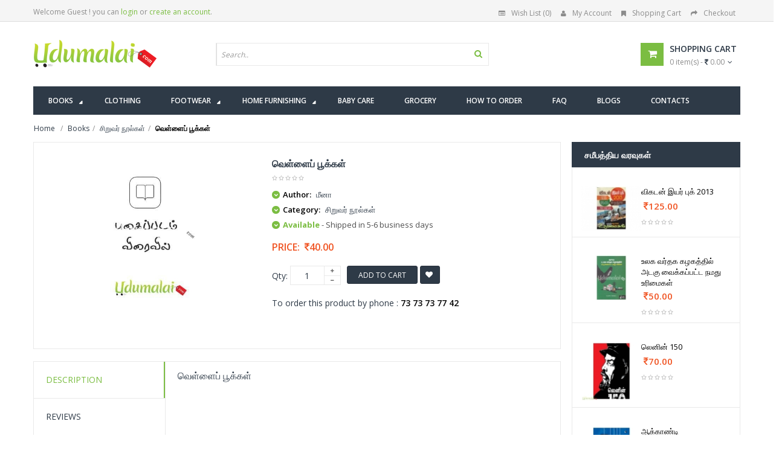

--- FILE ---
content_type: text/html; charset=UTF-8
request_url: https://www.udumalai.com/vellai-pookkal.htm
body_size: 92866
content:
<!DOCTYPE html>
<html dir="ltr" class="ltr" lang="en"><head>
<meta name="viewport" content="width=device-width">
<meta charset="UTF-8" />
<title>வெள்ளைப் பூக்கள் - மீனா, Buy tamil book Vellai Pookkal online, Meena Books, சிறுவர் நூல்கள்</title>
<meta name="description" content="Buy tamil book வெள்ளைப் பூக்கள் online, மீனா, Buy tamil book Vellai Pookkal online and authored by Meena, சிறுவர் நூல்கள், buy your favorite tamil books online" />
<meta name="keywords" content="Buy tamil book வெள்ளைப் பூக்கள் online, Buy மீனா Books, Buy வெள்ளைப் பூக்கள் Online, Buy tamil book Vellai Pookkal online, Meena Books, சிறுவர் நூல்கள்,," />
<meta property="og:site_name" content="udumalai.com" />
<meta property="og:title" content="வெள்ளைப் பூக்கள் - மீனா, Buy tamil book Vellai Pookkal online, Meena Books, சிறுவர் நூல்கள்" />
<meta property="og:image" content="http://www.udumalai.com/p_images/main_thumb/vellai-pookkal-19041.jpg" />
<meta property="og:type" content="website" />
<meta property="og:description" content="Buy tamil book வெள்ளைப் பூக்கள் online, மீனா, Buy tamil book Vellai Pookkal online and authored by Meena, சிறுவர் நூல்கள், buy your favorite tamil books online" />
<meta property="description" content="Buy tamil book வெள்ளைப் பூக்கள் online, மீனா, Buy tamil book Vellai Pookkal online and authored by Meena, சிறுவர் நூல்கள், buy your favorite tamil books online" />
<meta name="robots" content="INDEX,FOLLOW" />
<link rel="icon" type="image/x-icon" href="favicon.ico" />
<link rel="apple-touch-icon" href="apple/apple-touch-icon.png" />
<link rel="apple-touch-icon" href="apple/apple-touch-icon-72x72.png" />
<link rel="apple-touch-icon" href="apple/apple-touch-icon-114x114.png" />
<link href='https://fonts.googleapis.com/css?family=Open+Sans:400,300,600,700,800' rel='stylesheet' type='text/css'>
<link href="catalog/view/theme/lexus_superstore/stylesheet/bootstrap.css" rel="stylesheet" />
<link href="catalog/view/theme/lexus_superstore/stylesheet/stylesheet.min.css" rel="stylesheet" />
<link href="catalog/view/javascript/jquery/ui/themes/ui-lightness/jquery-ui-1.8.16.min.css" rel="stylesheet" />
<link href="catalog/view/theme/lexus_superstore/stylesheet/animation.css" rel="stylesheet" />
<link href="catalog/view/theme/lexus_superstore/stylesheet/font-awesome.min.css" rel="stylesheet" />
<link href="catalog/view/javascript/jquery/colorbox/colorbox.css" rel="stylesheet" />
<link href="catalog/view/theme/lexus_superstore/stylesheet/sliderlayer/css/typo.min.css" rel="stylesheet" />
<link href="catalog/view/theme/lexus_superstore/stylesheet/cis_style.css?v=1.1" rel="stylesheet" />
<script type="text/javascript" src="catalog/view/javascript/jquery/jquery-1.7.1.min.js"></script>
<script type="text/javascript" src="catalog/view/javascript/jquery/ui/jquery-ui-1.8.16.custom.min.js"></script>
<script type="text/javascript" src="catalog/view/javascript/jquery/ui/external/jquery.cookie.min.js"></script>
<script type="text/javascript" src="catalog/view/javascript/jquery/jquery.cycle.js"></script>
<script type="text/javascript" src="catalog/view/javascript/common.min.js"></script>
<script type="text/javascript" src="catalog/view/theme/lexus_superstore/javascript/common.js"></script>
<script type="text/javascript" src="catalog/view/javascript/jquery/bootstrap/bootstrap.min.js"></script>
<script type="text/javascript" src="catalog/view/javascript/jquery/colorbox/jquery.colorbox-min.js"></script>
<script type="text/javascript" src="catalog/view/javascript/validate.min.js"></script><script type="text/javascript" src="catalog/view/javascript/jquery/tabs.js"></script>
<!--[if lt IE 9]>
<script src="catalog/view/javascript/html5.js"></script>
<script src="catalog/view/javascript/respond.min.js"></script>
<link rel="stylesheet" type="text/css" href="catalog/view/theme/lexus_superstore/stylesheet/ie8.css" />
<![endif]-->
</head>
<body id="offcanvas-container" class="offcanvas-container layout-fullwidth fs14 page-product ">
	<section id="page" class="offcanvas-pusher" role="main">
        <header id="header">
            <div id="topbar">
                <div class="container">							
                    						<div class="show-desktop hidden-sm hidden-xs">
                <div class="quick-access pull-left">
                	                        <div class="login links">Welcome Guest !  you can <a href="login.php">login</a> or <a href="register.php">create an account</a>.</div>
                                     </div>
                <div class="quick-top-link pull-right">
                    <ul class="links pull-left">								
                        <li><a href="wishlist.php" class="wishlist-total"><i class="fa fa-list-alt"></i>Wish List (0)</a></li>
                        <li><a href="myaccount.php"><i class="fa fa-user"></i>My Account</a></li>
                        <li><a href="cart.php"><i class="fa fa-bookmark"></i>Shopping Cart</a></li>
                        <li><a class="last" href="cart.php"><i class="fa fa-share"></i>Checkout</a></li>
                    </ul>	
                </div>
            </div>
            <div class="show-mobile hidden-lg hidden-md">
                <div class="quick-cart pull-left">
                    <div class="quickaccess-toggle">
                        <a href="cart.php"><i class="fa fa-shopping-cart"></i></a>	
                    </div>
                </div>                
                <div class="quick-user pull-left">
                    <div class="quickaccess-toggle">
                        <i class="fa fa-user"></i>
                    </div>
                    <div class="inner-toggle">
                                                    <div class="login links">Welcome Guest !  you can <a href="login.php">login</a> or <a href="register.php">create an account</a>.</div>
                                             </div>
                </div>
                <div class="quick-access pull-left">
                    <div class="quickaccess-toggle">
                        <i class="fa fa-tasks"></i>															
                    </div>	
                    <div class="inner-toggle">
                        <ul class="links">									
                            <li><a href="wishlist.php" class="wishlist-total"><i class="fa fa-list-alt"></i>Wish List (0)</a></li>
                            <li><a href="myaccount.php"><i class="fa fa-user"></i>My Account</a></li>
                            <li><a class="last" href="cart.php"><i class="fa fa-share"></i>Checkout</a></li>
                        </ul>								
                    </div>						
                </div>
            </div>                </div>
            </div>
            <div id="header-main">	
                <div class="row">
                    <div class="container">
                      						<div class="col-lg-3 col-md-3 col-sm-5 col-xs-12 logo inner">
							<div id="logo-theme" class="logo-store" >
								<a href="./">
									<img src="image/udumalai-logo.png" title="வெள்ளைப் பூக்கள் - மீனா, Buy tamil book Vellai Pookkal online, Meena Books, சிறுவர் நூல்கள்" alt="வெள்ளைப் பூக்கள் - மீனா, Buy tamil book Vellai Pookkal online, Meena Books, சிறுவர் நூல்கள்" />
								</a>
							</div>
						</div>

						<div id="search" class="col-lg-7 col-md-7 col-sm-7 col-xs-12">
							<div class="input-group">
								<div class=" box search_box">
                                    <form method="POST" name="searchForm" id="searchForm" action="">                                        
                                        <div id="search1" class="search pull-left">
											<input type="text" name="keyword" id="keyword" autocomplete="off" placeholder="Search.." value="" maxlength="70" class="input-search form-control">
											<span class="button-search fa fa-search"></span>
										</div>
                                    </form>
                                	<div class="clear clr"></div>
                            	</div>																							
                             </div>						
						</div>					

						<div class="col-lg-2 col-md-2 shopping-cart inner hidden-xs hidden-sm">
							<div class="cart-top">
								<div id="cart" class="clearfix btn-group">
                                    <div class="heading media">		
                                        <div class="pull-left">
                                            <i class="icon-cart fa fa-shopping-cart"></i>
                                        </div>
                                        <div class="cart-inner media-body">
                                            <h4>Shopping Cart</h4>
                                            <a href="cart.php"><span id="cart-total">0 item(s) - <i class="fa fa-rupee"></i> 0.00</span><i class="fa fa-angle-down"></i></a>
                                        </div>
                                    </div>	
                                    <div class="content dropdown-menu">
                                        <div class="empty">Your shopping cart is empty!</div>
                                    </div>  
								</div>							
                            </div>
						</div>  	
                    </div>
                </div>
            </div>	
            <div class="custom-menu">
                <div id="pav-mainnav">			
                    <div class="container">
                        <div class="pav-megamenu">
	<div class="navbar navbar-default">
		<div id="mainmenutop" class="megamenu" role="navigation">
			<div class="navbar-header">
				<a class="navbar-toggle hidden-lg hidden-md" href="javascript:;" data-target=".navbar-collapse" data-toggle="collapse">
		        	<span class="fa fa-bars"></span>		        
		     	</a>
				<div class="collapse navbar-collapse navbar-ex1-collapse hidden-sm hidden-xs">
					<ul class="nav navbar-nav megamenu">
                    	<!--<li class="home" ><a href="./"><span class="menu-title"><i class="fa fa-home"></i>&nbsp; Home</span></a></li>-->
                        
                        <li class="full-width parent dropdown"><a href="book-shop.htm" class="dropdown-toggle" data-toggle="dropdown"><span class="menu-title">Books</span><b class="caret"></b></a>
                        
                        	<div class="dropdown-menu ddm-books">
                            	<div class="dropdown-menu-inner">
                            		<div class="row">
                                    	<!-- Col 1 -->
                                        <div class="mega-col col-xs-12 col-sm-12 col-md-3"> 
                                        	<div class="mega-col-inner">
                                            <div class="pavo-widget" id="pavowid-9">	
                                            	<h4 class="menu-title"><span class="menu-title"><em class="fa fa-caret-right"></em><a href="all-authors.php">எழுத்தாளர்கள்</a></span></h4>
													<div class="widget-html">
                                                        <div class="widget-inner">
                                                             <ul>
                                                      			<li><a href="indira-soundarajan-books.htm">இந்திரா செளந்திர்ராஜன்</a></li><li><a href="actor-sivakumar-books.htm">நடிகர் சிவக்குமார்</a></li><li><a href="anna-books.htm">அறிஞர் அண்ணா</a></li><li><a href="thammana-chettiyar-books.htm">தம்மண்ண செட்டியார்</a></li><li><a href="theni-seerudaiyan-books.htm">தேனி சீருடையான்</a></li><li><a href="ramani-chandran-books.htm">&#2992;&#2990;&#2979;&#3007;&#2970;&#2984;&#3021;&#2980;&#3007;&#2992;&#2985;&#3021;</a></li><li><a href="pazhanibharathi-books.htm">பழநிபாரதி</a></li><li><a href="krishnavel-t-s-books.htm">கிருஷ்ணவேல் T.S</a></li><li><a href="aa-ka-perumal-books.htm">அ.கா.பெருமாள்</a></li><li><a href="mervin-books.htm">&#2990;&#3014;&#2992;&#3021;&#2997;&#3007;&#2985;&#3021;</a></li><li><a href="athvika-bommu-books.htm">ஆத்விகா பொம்மு</a></li><li><a href="vandu-mama-books.htm">வாண்டு மாமா</a></li>                                                      		</ul>
                                                        </div>
                                                     </div>
                                              </div>
                                              </div>
                                         </div>
                                         <!-- Col 2 -->
                                         <div class="mega-col col-xs-12 col-sm-12 col-md-3"> 
                                        	<div class="mega-col-inner">
                                            <div class="pavo-widget" id="pavowid-9">	
                                            	<h4 class="menu-title"><span class="menu-title"><em class="fa fa-caret-right"></em>&nbsp;</span></h4>
													<div class="widget-html">
                                                        <div class="widget-inner">
                                                            <ul>
                                                      			<li><a href="r-muthukumar-books.htm">ஆர் . முத்துக்குமார்</a></li><li><a href="anuradha-ramanan-books.htm">அனுராதா ரமணன்</a></li><li><a href="vikkaravandi-ravichandran-books.htm">விக்கிரவாண்டி ரவிச்சந்திரன்</a></li><li><a href="thirugnanasambandam-books.htm">திருஞானசம்பந்தம்</a></li><li><a href="nakkeran-books.htm">நக்கீரன்</a></li><li><a href="ezhilanbu-books.htm">எழிலன்பு</a></li><li><a href="mugil-books.htm">முகில்</a></li><li><a href="manusya-puthiran-books.htm">மனுஷ்ய புத்திரன்</a></li><li><a href="satyajit-re-books.htm">சத்யஜித் ரே</a></li><li><a href="thabu-sankar-books.htm">தபூ சங்கர்</a></li><li><a href="bharathi-baskar-books.htm">பாரதி பாஸ்கர்</a></li><li><a href="tamil-magan-books.htm">தமிழ்மகன்</a></li>                                                      		</ul>	
                                                        </div>
                                                     </div>
                                              </div>
                                              </div>
                                         </div>
                                         <!-- Col 3 -->
                                         <div class="mega-col col-xs-12 col-sm-12 col-md-3"> 
                                        	<div class="mega-col-inner">
                                            <div class="pavo-widget" id="pavowid-9">	
                                            	<h4 class="menu-title"><span class="menu-title"><em class="fa fa-caret-right"></em><a href="all-category.php">வகைகள்</a></span></h4>
													<div class="widget-html">
                                                        <div class="widget-inner">
                                                            <ul>
                                                      			<li><a href="varalattru-puthinangal-books.htm">வரலாற்று புதினங்கள்</a></li><li><a href="udal-nalam-books.htm">உடல் நலம்</a></li><li><a href="russian-translation-books.htm">ரஷ்ய மொழிபெயர்ப்புகள்</a></li><li><a href="history-books.htm">வரலாறு</a></li><li><a href="kelvi-pathil-books.htm">கேள்வி-பதில்</a></li><li><a href="building-art-books.htm">கட்டிடக்கலை</a></li><li><a href="agaraathi-books.htm">அகராதி</a></li><li><a href="agriculture-books.htm">விவசாயம்</a></li><li><a href="enviornment-and-ecology-books.htm">சூழலியல்</a></li><li><a href="palangala-elakkiyangal-books.htm">பழங்கால இலக்கியங்கள்</a></li><li><a href="computer-books.htm">கணிப்பொறி</a></li><li><a href="cinema-books.htm">CD</a></li>                                                      		</ul>	
                                                        </div>
                                                     </div>
                                              </div>
                                              </div>
                                         </div>
                                         <!-- Col 2 -->
                                         <div class="mega-col col-xs-12 col-sm-12 col-md-3"> 
                                        	<div class="mega-col-inner">
                                            <div class="pavo-widget" id="pavowid-9">	
                                            	<h4 class="menu-title"><span class="menu-title"><em class="fa fa-caret-right"></em>&nbsp;</span></h4>
													<div class="widget-html">
                                                        <div class="widget-inner">
                                                            <ul>
                                                      			<li><a href="games-books.htm">விளையாட்டு</a></li><li><a href="varthagam-books.htm">வர்த்தகம்</a></li><li><a href="aavigal-books.htm">ஆவிகள்</a></li><li><a href="kuduba-novel-books.htm">குடும்ப நாவல்கள்</a></li><li><a href="mathematics-books.htm">கணிதம்</a></li><li><a href="children-stories-books.htm">சிறுவர் இலக்கியம்</a></li><li><a href="pathivar-noolkal-books.htm">பதிவர் நூல்கள்</a></li><li><a href="sahitya-academy-books.htm">சாகித்ய அகாதெமி</a></li><li><a href="science-books.htm">அறிவியல்</a></li><li><a href="isai-books.htm">இசை</a></li><li><a href="nadakangal-books.htm">நாடகங்கள்</a></li><li><a href="puthinangal-books.htm">புதினங்கள்</a></li>                                                      		</ul>	
                                                        </div>
                                                     </div>
                                              </div>
                                              </div>
                                         </div>
										
                                    </div>
                                 </div>
                             </div>
                             
                        </li>
                         
                          <li class=""><a href="clothing-shop.htm"><span class="menu-title">Clothing</span></a></li>
                          
                          <li class="pav-parrent parent dropdown"><a href="footwear-shop.htm" class="dropdown-toggle" data-toggle="dropdown"><span class="menu-title">Footwear</span><b class="caret"></b></a>
                              
                               <div class="dropdown-menu ddm-footwear">
                                    <div class="dropdown-menu-inner">
                                        <div class="row">
                                            
                                            														
														<div class="mega-col col-xs-12 col-sm-12 col-md-4"> 
                                                                <div class="mega-col-inner">
                                                                <h4 class="menu-title"><span class="menu-title"><em class="fa fa-caret-right"></em><a href="men-footwear.htm">Men FOOTWEAR</a></span></h4>
                                                                        <ul>
                                                                        <li>
                                                                        <div class="product-block">
																							<div class="image">
																							
																							<a href="lazo-model-no-6012-black.htm" title="LAZO MODEL NO 6012(black)">
																								<img class="img img-responsive" src="p_images/big_thumb/lazo-model-no-6012-black-29614.jpg" alt="LAZO MODEL NO 6012(black)" />
																							</a>
																							</div>
																							<div class="product-meta">	
																								<div class="name"><a href="lazo-model-no-6012-black.htm">LAZO MODEL NO 6012(black)</a></div>
																								<div class="price"><span class="price-new">&nbsp;<i class="fa fa-inr"></i> 299.00</span></div>
																							</div>
																						</div>		
                                                                        </li>
                                                                        <hr />
                                                                        <li><a href="men-footwear.htm">View All Products</a></li>
                                                                        <li>&nbsp;</li>
                                                                        </ul>  
                                                                </div>
                                                             </div>
														
																												
														<div class="mega-col col-xs-12 col-sm-12 col-md-4"> 
                                                                <div class="mega-col-inner">
                                                                <h4 class="menu-title"><span class="menu-title"><em class="fa fa-caret-right"></em><a href="women-footwear.htm">Women FOOTWEAR</a></span></h4>
                                                                        <ul>
                                                                        <li>
                                                                        <div class="product-block">
																							<div class="image">
																							
																							<a href="ace-footwear-a5-black.htm" title="ACE Footwear A5 (Black)">
																								<img class="img img-responsive" src="p_images/big_thumb/ace-footwear-a5-black-75445.jpg" alt="ACE Footwear A5 (Black)" />
																							</a>
																							</div>
																							<div class="product-meta">	
																								<div class="name"><a href="ace-footwear-a5-black.htm">ACE Footwear A5 (Black)</a></div>
																								<div class="price"><span class="price-new">&nbsp;<i class="fa fa-inr"></i> 250.00</span></div>
																							</div>
																						</div>		
                                                                        </li>
                                                                        <hr />
                                                                        <li><a href="women-footwear.htm">View All Products</a></li>
                                                                        <li>&nbsp;</li>
                                                                        </ul>  
                                                                </div>
                                                             </div>
														
																									
                                            <div class="mega-col col-xs-12 col-sm-12 col-md-4"> 
                                             	<div class="box banner-center effect">
                                                    <a class="overlay" href="footwear-shop.htm">&nbsp;</a>
                                                    <a href="footwear-shop.htm" title="VKC Pride Sandals For Men & Women"><img class="img-responsive img-banner" height="285px" src="image/data/banner/menu-vkc-pride-kajal.jpg" alt="VKC Pride Sandals For Men & Women"></a>
                                                    <div class="description"><p><a class="btn-shop-now btn-left" href="footwear-shop.htm"><span>Shop now</span><img alt="icon" src="image/data/banner/arrow.png"></a></p></div>
                                                </div>
                                            </div>
                                            
                                        </div>
                                     </div>
                                 </div>
                          
                          </li>
                          
                          
                          <li class="pav-parrent parent dropdown"><a href="home-furnishing-shop.htm" class="dropdown-toggle" data-toggle="dropdown"><span class="menu-title">Home Furnishing</span><b class="caret"></b></a>
                          
                          	  <div class="dropdown-menu ddm-home-furnishing">
                                    <div class="dropdown-menu-inner">
                                        <div class="row">
                                            
                                            														
														<div class="mega-col col-xs-12 col-sm-12 col-md-6"> 
                                                                <div class="mega-col-inner">
                                                                <h4 class="menu-title"><span class="menu-title"><em class="fa fa-caret-right"></em><a href="bed-sheets-footwear.htm">Bed Sheets FOOTWEAR</a></span></h4>
                                                                        <ul>
                                                                        <li>
                                                                        <div class="product-block">
																							<div class="image">
																							
																							<a href="elegant-single-bed-sheet-set.htm" title="Elegant - Single Bed Sheet Set">
																								<img class="img img-responsive" src="p_images/big_thumb/elegant-single-bed-sheet-set-31296.jpg" alt="Elegant - Single Bed Sheet Set" />
																							</a>
																							</div>
																							<div class="product-meta">	
																								<div class="name"><a href="elegant-single-bed-sheet-set.htm">Elegant - Single Bed Sheet Set</a></div>
																								<div class="price"><span class="price-new">&nbsp;<i class="fa fa-inr"></i> 950.00</span></div>
																							</div>
																						</div>		
                                                                        </li>
                                                                        <hr />
                                                                        <li><a href="home-furnishing-bed-sheets.htm">View All Products</a></li>
                                                                        <li>&nbsp;</li>
                                                                        </ul>  
                                                                </div>
                                                             </div>
														
																												
														<div class="mega-col col-xs-12 col-sm-12 col-md-6"> 
                                                                <div class="mega-col-inner">
                                                                <h4 class="menu-title"><span class="menu-title"><em class="fa fa-caret-right"></em><a href="bath-towels-footwear.htm">Bath Towels FOOTWEAR</a></span></h4>
                                                                        <ul>
                                                                        <li>
                                                                        <div class="product-block">
																							<div class="image">
																							
																							<a href="bath-terry-towel-purple.htm" title="Bath Terry Towel Purple">
																								<img class="img img-responsive" src="p_images/big_thumb/bath-terry-towel-purple-35043.jpg" alt="Bath Terry Towel Purple" />
																							</a>
																							</div>
																							<div class="product-meta">	
																								<div class="name"><a href="bath-terry-towel-purple.htm">Bath Terry Towel Purple</a></div>
																								<div class="price"><span class="price-new">&nbsp;<i class="fa fa-inr"></i> 399.00</span></div>
																							</div>
																						</div>		
                                                                        </li>
                                                                        <hr />
                                                                        <li><a href="home-furnishing-bath-towels.htm">View All Products</a></li>
                                                                        <li>&nbsp;</li>
                                                                        </ul>  
                                                                </div>
                                                             </div>
														
																									
                                        </div>
                                     </div>
                                 </div>
                          
                          </li>
                          
                           <li class=""><a href="baby-care-shop.htm"><span class="menu-title">Baby Care</span></a></li>
                           <li class=""><a href="grocery-shop.htm"><span class="menu-title">Grocery</span></a></li>                           
                           <!--<li class="parent dropdown"><a class="dropdown-toggle" data-toggle="dropdown" href="clothing-shop.htm"><span class="menu-title">Clothing</span><b class="caret"></b></a></li>-->                            
                           <li class=""><a href="how-to-order.htm"><span class="menu-title">How to Order</span></a></li>
                           <li class=""><a href="faq.htm"><span class="menu-title">FAQ</span></a></li>
                           <li class=""><a href="http://udumalaionline.blogspot.in/" target="_blank"><span class="menu-title">Blogs</span></a></li>
                           <li class=""><a href="contact-us.htm"><span class="menu-title">Contacts</span></a></li>
                            
                       </ul>                       				
                  </div>
			</div>
		</div>
	</div>
</div> 						
                    </div>					
                </div>
            </div>				
    	</header>
		<section id="sys-notification">
            <div class="container">
                <div id="notification"></div>
            </div>
        </section>
        <section id="columns" class="offcanvas-siderbars">
            <div class="row visible-xs">
                <div class="container"> 
                    <div class="offcanvas-sidebars-buttons">
                        <button type="button" data-for="column-left" class="pull-left btn btn-danger btn-theme-default"><i class="fa fa-sort-amount-asc"></i> Sidebar Left</button>
                        <button type="button" data-for="column-right" class="pull-right btn btn-danger btn-theme-default">Sidebar Right <i class="fa fa-sort-amount-desc"></i></button>
                    </div>
                </div>
            </div>
            <div id="breadcrumb">
                <ol class="breadcrumb container">
                    <li><a href="./"><span>Home</span></a></li>
                    <li><a href="book-shop.htm"><span>Books</span></a></li><li><a href="siruvar-noolgal-books.htm"><span>சிறுவர் நூல்கள்</span></a></li><li><a href="vellai-pookkal.htm"><strong>வெள்ளைப் பூக்கள்</strong></a></li>                </ol>
            </div>
            <div class="container">
				<div class="row">
                    <section class="col-md-9">  
                        <div id="content" class="product-detail">
                            <div class="product-info">
                            <div class="row">			
                            	                                <div class="col-lg-5 col-sm-5 col-md-5 col-xs-12 image-container">
                                    <!--<span class="product-label product-label-special"><span>new</span></span>-->
                                    <div class="image">
                                    	                                        <a title="வெள்ளைப் பூக்கள்">
                                            <img src="p_images/main_thumb/vellai-pookkal-19041.jpg" title="vellai-pookkal-19041.jpg" alt="vellai-pookkal-19041.jpg" id="image" data-zoom-image="p_images/vellai-pookkal-19041.jpg" class="product-image-zoom img-responsive"/>
                                        </a>
                                    </div>
                                                                    </div>		
                                <!--<div class="col-lg-1 col-sm-1 col-md-1 col-xs-12"></div>-->        
                                <div class="col-lg-7 col-sm-7 col-md-7 col-xs-12 product-view">				
                                    <h1>வெள்ளைப் பூக்கள்</h1>	
                                                                        <div class="review">
                                        <div><img src="catalog/view/theme/lexus_superstore/image/stars-0.png" alt="0 reviews">&nbsp;&nbsp;</div>
                                    </div>
                                    <div class="description">
                                                                                        <p>
															<i class="fa fa-chevron-down"></i>
															<b>Author:</b> 
															மீனா
														  </p><p>
															<i class="fa fa-chevron-down"></i>
															<b>Category:</b> 
															<a href="siruvar-noolgal-books.htm"><span>சிறுவர் நூல்கள்</span></a>
														  </p>                                             
                                           <p><i class="fa fa-chevron-down"></i> <span class="green bold font13px">Available</span><span class="gray70 font13px"> - Shipped in 5-6 business days</span></p>                     	
                                    </div>
                                                                        <div class="price">
                                        <div class="price-gruop">
                                            <span>Price:</span>
                                            <span class="price-new">&nbsp;<i class="fa fa-inr"></i>40.00</span>                                        </div>
                                    </div>
                                                                        	<input type="hidden" name="item_id" id="item_id" value="24447" >
                                                                        <div class="product-extra">
                                        <div class="quantity-adder pull-left">
                                            <div class="quantity-number pull-left">
                                                <span>Qty:</span>
                                                <input type="text" maxlength="3" onKeyPress="return isNumberKey(event)" name="quantity" id="qty" size="1" value="1" />
                                            </div>
                                            <div class="quantity-wrapper pull-left">
                                                <span class="add-up add-action fa fa-plus"></span> 
                                                <span class="add-down add-action fa fa-minus"></span>
                                            </div>
                                        </div>											
                                        <div class="cart pull-left">	
                                        					
                                            <button id="button-cart" class="btn btn-shopping-cart add2cart" data-id="25042">						
                                                <span>Add to Cart</span>
                                            </button> 
                                                                                        <a id="button-wish" class="wishlist btn fa fa-heart btn-theme-default add2wish" data-id="25042">&nbsp;</a>				
                                        </div>
                                    </div>
                        			<div class="product-extra">
                                   	To order this product by phone : <strong>73 73 73 77 42</strong>
                                    </div>
                                    <div class="share">
                                        <!-- AddThis Button BEGIN --> 				
                                        <script type="text/javascript" src="//s7.addthis.com/js/300/addthis_widget.js#pubid=ra-5507d4d317410529" async="async"></script>
<div class="addthis_sharing_toolbox"></div>                                        <!-- AddThis Button END -->
                                    </div>                 
                                </div>
                            </div>
                        </div>
                            <div class="tabs-group box row-fuild">
                                <div id="tabs" class="htabs col-lg-3 col-md-3 col-sm-3 col-xs-12">
                                    <ul class="nav nav-tabs clearfix">
                                        <li><a href="#tab-description">Description</a></li>			
                                        <li><a href="#tab-review">Reviews</a></li>
                                    </ul>			
                                </div>
                                <div class="tab-content col-lg-9 col-md-9 col-sm-9 col-xs-12"> 
                                    <div id="tab-description">
                                        <h2>வெள்ளைப் பூக்கள்</h2>
                                        <p class="marginB15"></p>
                                                                            </div>
                                    <div id="tab-review" class="no-margin">
                                        <div id="review"></div>
                                        <h3 id="review-title">வெள்ளைப் பூக்கள் - Product Reviews</h3>
                                        <hr />
                                        <p>No reviews available</p>
                                    </div>
                                </div> 
                            </div>
                            <div class="box product-related clearfix">	
                            								<div class="box-heading"><span>Related Products</span></div>
                                <div id="related" class="slide row-fuild" data-interval="0">
                                    <div class="carousel-controls">
                                      <a class="carousel-control left fa fa-angle-left" href="#related" data-slide="prev"></a>
                                      <a class="carousel-control right fa fa-angle-right" href="#related" data-slide="next"></a>
                                    </div>
                                    <div class="box-content carousel-inner">
                                			<div class="item active">
                                            	<div class="row box-product">		
												   <div class="col-lg-3 col-md-3 col-sm-6 col-xs-12 product-cols">
                                                                            <div class="product-block">
                                                                                <div class="image">
                                                                                
                                                                                <a href="kuranggu-sonna-ragasiyam.htm" title="குரங்கு சொன்ன இரகசியம்">
                                                                                    <img class="img img-responsive" src="p_images/big_thumb/kuranggu-sonna-ragasiyam-68919.jpg" alt="குரங்கு சொன்ன இரகசியம்" />
                                                                                </a>
                                                                                <!-- zoom image-->
                                                                                <a href="p_images/main_thumb/kuranggu-sonna-ragasiyam-68919.jpg" class="btn btn-theme-default colorbox product-zoom" title="குரங்கு சொன்ன இரகசியம்"><i class="fa fa-search-plus"></i></a>
                                                                                <!-- Swap image -->
                                                                                <a class="pav-colorbox btn btn-theme-default" href="quickview-kuranggu-sonna-ragasiyam.htm"><em class="fa fa-eye"></em><span>Quick View</span></a>
                                                                                </div>
                                                                                <div class="product-meta">	
                                                                                    <div class="name"><a href="kuranggu-sonna-ragasiyam.htm">குரங்கு சொன்ன இரகசியம்</a></div>
                                                                                    <div class="description">
                                                                                        
                                                                                    </div>
                                                                                    <div class="price"><span class="price-new">&nbsp;<i class="fa fa-inr"></i>45.00</span></div>
                                                                                    <div class="rating"><img src="catalog/view/theme/lexus_superstore/image/stars-0.png" alt="0"></div>
                                                                                    <div class="action">
																						<div class="cart">
																							<button onclick="addToCart('37510','36915');" class="btn btn-shopping-cart">
																					<span>Add to Cart</span>
																				</button>
																						</div>
																						<div class="button-group">
																							<div class="wishlist">
																								<a onclick="addToWishList('37510','36915');" title="Add to Wish List" class="fa fa-heart product-icon">
																									<span>Add to Wish List</span>
																								</a>	
																							</div>
																						</div>
																					</div>
                                                                                </div>
                                                                            </div>
                                                                        </div><div class="col-lg-3 col-md-3 col-sm-6 col-xs-12 product-cols">
                                                                            <div class="product-block">
                                                                                <div class="image">
                                                                                
                                                                                <a href="puyalluku-pin.htm" title="புயலுக்குப்பின்">
                                                                                    <img class="img img-responsive" src="p_images/big_thumb/puyalluku-pin-74027.jpg" alt="புயலுக்குப்பின்" />
                                                                                </a>
                                                                                <!-- zoom image-->
                                                                                <a href="p_images/main_thumb/puyalluku-pin-74027.jpg" class="btn btn-theme-default colorbox product-zoom" title="புயலுக்குப்பின்"><i class="fa fa-search-plus"></i></a>
                                                                                <!-- Swap image -->
                                                                                <a class="pav-colorbox btn btn-theme-default" href="quickview-puyalluku-pin.htm"><em class="fa fa-eye"></em><span>Quick View</span></a>
                                                                                </div>
                                                                                <div class="product-meta">	
                                                                                    <div class="name"><a href="puyalluku-pin.htm">புயலுக்குப்பின்</a></div>
                                                                                    <div class="description">
                                                                                        
                                                                                    </div>
                                                                                    <div class="price"><span class="price-new">&nbsp;<i class="fa fa-inr"></i>50.00</span></div>
                                                                                    <div class="rating"><img src="catalog/view/theme/lexus_superstore/image/stars-0.png" alt="0"></div>
                                                                                    <div class="action">
																						<div class="cart">
																							<button onclick="addToCart('41525','40930');" class="btn btn-shopping-cart">
																					<span>Add to Cart</span>
																				</button>
																						</div>
																						<div class="button-group">
																							<div class="wishlist">
																								<a onclick="addToWishList('41525','40930');" title="Add to Wish List" class="fa fa-heart product-icon">
																									<span>Add to Wish List</span>
																								</a>	
																							</div>
																						</div>
																					</div>
                                                                                </div>
                                                                            </div>
                                                                        </div><div class="col-lg-3 col-md-3 col-sm-6 col-xs-12 product-cols">
                                                                            <div class="product-block">
                                                                                <div class="image">
                                                                                
                                                                                <a href="ayal-naatu-manthira-kathaikal.htm" title="அயல்நாட்டு மந்திரக் கதைகள்">
                                                                                    <img class="img img-responsive" src="p_images/big_thumb/ayal-naatu-manthira-kathaikal-32781.jpg" alt="அயல்நாட்டு மந்திரக் கதைகள்" />
                                                                                </a>
                                                                                <!-- zoom image-->
                                                                                <a href="p_images/main_thumb/ayal-naatu-manthira-kathaikal-32781.jpg" class="btn btn-theme-default colorbox product-zoom" title="அயல்நாட்டு மந்திரக் கதைகள்"><i class="fa fa-search-plus"></i></a>
                                                                                <!-- Swap image -->
                                                                                <a class="pav-colorbox btn btn-theme-default" href="quickview-ayal-naatu-manthira-kathaikal.htm"><em class="fa fa-eye"></em><span>Quick View</span></a>
                                                                                </div>
                                                                                <div class="product-meta">	
                                                                                    <div class="name"><a href="ayal-naatu-manthira-kathaikal.htm">அயல்நாட்டு மந்திரக் கதைகள்</a></div>
                                                                                    <div class="description">
                                                                                        
                                                                                    </div>
                                                                                    <div class="price"><span class="price-new">&nbsp;<i class="fa fa-inr"></i>70.00</span></div>
                                                                                    <div class="rating"><img src="catalog/view/theme/lexus_superstore/image/stars-0.png" alt="0"></div>
                                                                                    <div class="action">
																						<div class="cart">
																							<button onclick="addToCart('10459','9487');" class="btn btn-shopping-cart">
																					<span>Add to Cart</span>
																				</button>
																						</div>
																						<div class="button-group">
																							<div class="wishlist">
																								<a onclick="addToWishList('10459','9487');" title="Add to Wish List" class="fa fa-heart product-icon">
																									<span>Add to Wish List</span>
																								</a>	
																							</div>
																						</div>
																					</div>
                                                                                </div>
                                                                            </div>
                                                                        </div><div class="col-lg-3 col-md-3 col-sm-6 col-xs-12 product-cols">
                                                                            <div class="product-block">
                                                                                <div class="image">
                                                                                
                                                                                <a href="reading-is-the-breath-of-human.htm" title="Reading is the Breath Of Human">
                                                                                    <img class="img img-responsive" src="p_images/big_thumb/reading-is-the-breath-of-human-82461.jpg" alt="Reading is the Breath Of Human" />
                                                                                </a>
                                                                                <!-- zoom image-->
                                                                                <a href="p_images/main_thumb/reading-is-the-breath-of-human-82461.jpg" class="btn btn-theme-default colorbox product-zoom" title="Reading is the Breath Of Human"><i class="fa fa-search-plus"></i></a>
                                                                                <!-- Swap image -->
                                                                                <a class="pav-colorbox btn btn-theme-default" href="quickview-reading-is-the-breath-of-human.htm"><em class="fa fa-eye"></em><span>Quick View</span></a>
                                                                                </div>
                                                                                <div class="product-meta">	
                                                                                    <div class="name"><a href="reading-is-the-breath-of-human.htm">Reading is the Breath Of Human</a></div>
                                                                                    <div class="description">
                                                                                        
                                                                                    </div>
                                                                                    <div class="price"><span class="price-new">&nbsp;<i class="fa fa-inr"></i>50.00</span></div>
                                                                                    <div class="rating"><img src="catalog/view/theme/lexus_superstore/image/stars-0.png" alt="0"></div>
                                                                                    <div class="action">
																						<div class="cart">
																							<button onclick="addToCart('41816','41221');" class="btn btn-shopping-cart">
																					<span>Add to Cart</span>
																				</button>
																						</div>
																						<div class="button-group">
																							<div class="wishlist">
																								<a onclick="addToWishList('41816','41221');" title="Add to Wish List" class="fa fa-heart product-icon">
																									<span>Add to Wish List</span>
																								</a>	
																							</div>
																						</div>
																					</div>
                                                                                </div>
                                                                            </div>
                                                                        </div>	</div>
                                                                          </div>
                                                                          <div class="item">
                                                                            <div class="row box-product"><div class="col-lg-3 col-md-3 col-sm-6 col-xs-12 product-cols">
                                                                            <div class="product-block">
                                                                                <div class="image">
                                                                                
                                                                                <a href="h-g-wells.htm" title="எச்.ஜி.. வெல்ஸ்">
                                                                                    <img class="img img-responsive" src="p_images/big_thumb/h-g-wells-96797.jpg" alt="எச்.ஜி.. வெல்ஸ்" />
                                                                                </a>
                                                                                <!-- zoom image-->
                                                                                <a href="p_images/main_thumb/h-g-wells-96797.jpg" class="btn btn-theme-default colorbox product-zoom" title="எச்.ஜி.. வெல்ஸ்"><i class="fa fa-search-plus"></i></a>
                                                                                <!-- Swap image -->
                                                                                <a class="pav-colorbox btn btn-theme-default" href="quickview-h-g-wells.htm"><em class="fa fa-eye"></em><span>Quick View</span></a>
                                                                                </div>
                                                                                <div class="product-meta">	
                                                                                    <div class="name"><a href="h-g-wells.htm">எச்.ஜி.. வெல்ஸ்</a></div>
                                                                                    <div class="description">
                                                                                        
                                                                                    </div>
                                                                                    <div class="price"><span class="price-new">&nbsp;<i class="fa fa-inr"></i>30.00</span></div>
                                                                                    <div class="rating"><img src="catalog/view/theme/lexus_superstore/image/stars-0.png" alt="0"></div>
                                                                                    <div class="action">
																						<div class="cart">
																							<button onclick="addToCart('19445','18850');" class="btn btn-shopping-cart">
																					<span>Add to Cart</span>
																				</button>
																						</div>
																						<div class="button-group">
																							<div class="wishlist">
																								<a onclick="addToWishList('19445','18850');" title="Add to Wish List" class="fa fa-heart product-icon">
																									<span>Add to Wish List</span>
																								</a>	
																							</div>
																						</div>
																					</div>
                                                                                </div>
                                                                            </div>
                                                                        </div><div class="col-lg-3 col-md-3 col-sm-6 col-xs-12 product-cols">
                                                                            <div class="product-block">
                                                                                <div class="image">
                                                                                
                                                                                <a href="kaalathai-vendra-panchathanthira-kathigal.htm" title="காலத்தை வென்ற  பஞ்சதந்திரக் கதைகள்">
                                                                                    <img class="img img-responsive" src="p_images/big_thumb/kaalathai-vendra-panchathanthira-kathigal-09475.jpg" alt="காலத்தை வென்ற  பஞ்சதந்திரக் கதைகள்" />
                                                                                </a>
                                                                                <!-- zoom image-->
                                                                                <a href="p_images/main_thumb/kaalathai-vendra-panchathanthira-kathigal-09475.jpg" class="btn btn-theme-default colorbox product-zoom" title="காலத்தை வென்ற  பஞ்சதந்திரக் கதைகள்"><i class="fa fa-search-plus"></i></a>
                                                                                <!-- Swap image -->
                                                                                <a class="pav-colorbox btn btn-theme-default" href="quickview-kaalathai-vendra-panchathanthira-kathigal.htm"><em class="fa fa-eye"></em><span>Quick View</span></a>
                                                                                </div>
                                                                                <div class="product-meta">	
                                                                                    <div class="name"><a href="kaalathai-vendra-panchathanthira-kathigal.htm">காலத்தை வென்ற  பஞ்சதந்திரக் கதைகள்</a></div>
                                                                                    <div class="description">
                                                                                        
                                                                                    </div>
                                                                                    <div class="price"><span class="price-new">&nbsp;<i class="fa fa-inr"></i>125.00</span></div>
                                                                                    <div class="rating"><img src="catalog/view/theme/lexus_superstore/image/stars-0.png" alt="0"></div>
                                                                                    <div class="action">
																						<div class="cart">
																							<button onclick="addToCart('19441','18846');" class="btn btn-shopping-cart">
																					<span>Add to Cart</span>
																				</button>
																						</div>
																						<div class="button-group">
																							<div class="wishlist">
																								<a onclick="addToWishList('19441','18846');" title="Add to Wish List" class="fa fa-heart product-icon">
																									<span>Add to Wish List</span>
																								</a>	
																							</div>
																						</div>
																					</div>
                                                                                </div>
                                                                            </div>
                                                                        </div><div class="col-lg-3 col-md-3 col-sm-6 col-xs-12 product-cols">
                                                                            <div class="product-block">
                                                                                <div class="image">
                                                                                
                                                                                <a href="mazhalaiyar-kathaigal-varesai-3.htm" title="மழலையர் கதைகள் (வரிசை - 3)">
                                                                                    <img class="img img-responsive" src="p_images/big_thumb/mazhalaiyar-kathaigal-varesai-3-97287.jpg" alt="மழலையர் கதைகள் (வரிசை - 3)" />
                                                                                </a>
                                                                                <!-- zoom image-->
                                                                                <a href="p_images/main_thumb/mazhalaiyar-kathaigal-varesai-3-97287.jpg" class="btn btn-theme-default colorbox product-zoom" title="மழலையர் கதைகள் (வரிசை - 3)"><i class="fa fa-search-plus"></i></a>
                                                                                <!-- Swap image -->
                                                                                <a class="pav-colorbox btn btn-theme-default" href="quickview-mazhalaiyar-kathaigal-varesai-3.htm"><em class="fa fa-eye"></em><span>Quick View</span></a>
                                                                                </div>
                                                                                <div class="product-meta">	
                                                                                    <div class="name"><a href="mazhalaiyar-kathaigal-varesai-3.htm">மழலையர் கதைகள் (வரிசை - 3)</a></div>
                                                                                    <div class="description">
                                                                                        
                                                                                    </div>
                                                                                    <div class="price"><span class="price-new">&nbsp;<i class="fa fa-inr"></i>60.00</span></div>
                                                                                    <div class="rating"><img src="catalog/view/theme/lexus_superstore/image/stars-0.png" alt="0"></div>
                                                                                    <div class="action">
																						<div class="cart">
																							<button onclick="addToCart('33621','33026');" class="btn btn-shopping-cart">
																					<span>Add to Cart</span>
																				</button>
																						</div>
																						<div class="button-group">
																							<div class="wishlist">
																								<a onclick="addToWishList('33621','33026');" title="Add to Wish List" class="fa fa-heart product-icon">
																									<span>Add to Wish List</span>
																								</a>	
																							</div>
																						</div>
																					</div>
                                                                                </div>
                                                                            </div>
                                                                        </div><div class="col-lg-3 col-md-3 col-sm-6 col-xs-12 product-cols">
                                                                            <div class="product-block">
                                                                                <div class="image">
                                                                                
                                                                                <a href="meenin-azhugai.htm" title="மீனின் அழுகை">
                                                                                    <img class="img img-responsive" src="p_images/big_thumb/meenin-azhugai-60102.jpg" alt="மீனின் அழுகை" />
                                                                                </a>
                                                                                <!-- zoom image-->
                                                                                <a href="p_images/main_thumb/meenin-azhugai-60102.jpg" class="btn btn-theme-default colorbox product-zoom" title="மீனின் அழுகை"><i class="fa fa-search-plus"></i></a>
                                                                                <!-- Swap image -->
                                                                                <a class="pav-colorbox btn btn-theme-default" href="quickview-meenin-azhugai.htm"><em class="fa fa-eye"></em><span>Quick View</span></a>
                                                                                </div>
                                                                                <div class="product-meta">	
                                                                                    <div class="name"><a href="meenin-azhugai.htm">மீனின் அழுகை</a></div>
                                                                                    <div class="description">
                                                                                        
                                                                                    </div>
                                                                                    <div class="price"><span class="price-new">&nbsp;<i class="fa fa-inr"></i>20.00</span></div>
                                                                                    <div class="rating"><img src="catalog/view/theme/lexus_superstore/image/stars-0.png" alt="0"></div>
                                                                                    <div class="action">
																						<div class="cart">
																							<button onclick="addToCart('37516','36921');" class="btn btn-shopping-cart">
																					<span>Add to Cart</span>
																				</button>
																						</div>
																						<div class="button-group">
																							<div class="wishlist">
																								<a onclick="addToWishList('37516','36921');" title="Add to Wish List" class="fa fa-heart product-icon">
																									<span>Add to Wish List</span>
																								</a>	
																							</div>
																						</div>
																					</div>
                                                                                </div>
                                                                            </div>
                                                                        </div>                                                    </div>
                                            </div>
                                	</div>
                            </div>                            </div>	
                        </div>
                        <script type="text/javascript" src=" catalog/view/javascript/jquery/elevatezoom/elevatezoom-min.js"></script>
						<script type="text/javascript">
                               $("#image").elevateZoom( {  gallery:'image-additional-carousel', 
                                                            cursor: 'pointer', 
                                                            galleryActiveClass: 'active' } ); 
                        </script>
                        <script type="text/javascript">
							$('#tabs a').tabs();
                        </script> 
                    </section>
                    <aside class="col-md-3">
                    	<div id="column-left" class="sidebar">
														<div class="box latest">                                
                                <div class="box-heading">
                                    <span>சமீபத்திய வரவுகள்</span>
                                    <em class="line"></em>
                                </div>                                
                                <div class="box-content">		
                                    <div class="row product-items">
                                        
                                        <div class="col-lg-3 col-md-3 col-sm-3 product-cols">
																<div class="product-block">
																	<div class="image">
																	
																	<a href="vikadan-year-book-2013.htm" title="விகடன் இயர் புக் 2013">
																		<img class="img img-responsive" src="p_images/small_thumb/vikadan-year-book-2013-07238.jpg" alt="விகடன் இயர் புக் 2013" />
																	</a>
																	</div>
																	<div class="product-meta">	
																		<div class="name"><a href="vikadan-year-book-2013.htm">விகடன் இயர் புக் 2013</a></div>
																		<div class="price"><span class="price-new">&nbsp;<i class="fa fa-inr"></i>125.00</span></div>
																		<div class="rating"><img src="catalog/view/theme/lexus_superstore/image/stars-0.png" alt="0"></div>
																	</div>
																</div>
															</div><div class="col-lg-3 col-md-3 col-sm-3 product-cols">
																<div class="product-block">
																	<div class="image">
																	
																	<a href="ulaga-warthaga-kazhakathil-adagu-vaikapatta-namathu-urimaikal.htm" title="உலக வர்தக கழகத்தில் அடகு வைக்கப்பட்ட நமது உரிமைகள்">
																		<img class="img img-responsive" src="p_images/small_thumb/ulaga-warthaga-kazhakathil-adagu-vaikapatta-namathu-urimaikal-51818.jpg" alt="உலக வர்தக கழகத்தில் அடகு வைக்கப்பட்ட நமது உரிமைகள்" />
																	</a>
																	</div>
																	<div class="product-meta">	
																		<div class="name"><a href="ulaga-warthaga-kazhakathil-adagu-vaikapatta-namathu-urimaikal.htm">உலக வர்தக கழகத்தில் அடகு வைக்கப்பட்ட நமது உரிமைகள்</a></div>
																		<div class="price"><span class="price-new">&nbsp;<i class="fa fa-inr"></i>50.00</span></div>
																		<div class="rating"><img src="catalog/view/theme/lexus_superstore/image/stars-0.png" alt="0"></div>
																	</div>
																</div>
															</div><div class="col-lg-3 col-md-3 col-sm-3 product-cols">
																<div class="product-block">
																	<div class="image">
																	
																	<a href="lenin-150.htm" title="லெனின் 150 ">
																		<img class="img img-responsive" src="p_images/small_thumb/lenin-150-54154.jpg" alt="லெனின் 150 " />
																	</a>
																	</div>
																	<div class="product-meta">	
																		<div class="name"><a href="lenin-150.htm">லெனின் 150 </a></div>
																		<div class="price"><span class="price-new">&nbsp;<i class="fa fa-inr"></i>70.00</span></div>
																		<div class="rating"><img src="catalog/view/theme/lexus_superstore/image/stars-0.png" alt="0"></div>
																	</div>
																</div>
															</div><div class="col-lg-3 col-md-3 col-sm-3 product-cols">
																<div class="product-block">
																	<div class="image">
																	
																	<a href="aakkaandy.htm" title="ஆக்காண்டி">
																		<img class="img img-responsive" src="p_images/small_thumb/aakkaandy-12160.jpg" alt="ஆக்காண்டி" />
																	</a>
																	</div>
																	<div class="product-meta">	
																		<div class="name"><a href="aakkaandy.htm">ஆக்காண்டி</a></div>
																		<div class="price"><span class="price-new">&nbsp;<i class="fa fa-inr"></i>180.00</span></div>
																		<div class="rating"><img src="catalog/view/theme/lexus_superstore/image/stars-0.png" alt="0"></div>
																	</div>
																</div>
															</div><div class="col-lg-3 col-md-3 col-sm-3 product-cols">
																<div class="product-block">
																	<div class="image">
																	
																	<a href="anaithilum-vetri-para-eliya-parikarangal.htm" title="அனைத்திலும் வெற்றிபெற எளிய பரிகாரங்கள்">
																		<img class="img img-responsive" src="p_images/small_thumb/anaithilum-vetri-para-eliya-parikarangal-35641.jpg" alt="அனைத்திலும் வெற்றிபெற எளிய பரிகாரங்கள்" />
																	</a>
																	</div>
																	<div class="product-meta">	
																		<div class="name"><a href="anaithilum-vetri-para-eliya-parikarangal.htm">அனைத்திலும் வெற்றிபெற எளிய பரிகாரங்கள்</a></div>
																		<div class="price"><span class="price-new">&nbsp;<i class="fa fa-inr"></i>70.00</span></div>
																		<div class="rating"><img src="catalog/view/theme/lexus_superstore/image/stars-0.png" alt="0"></div>
																	</div>
																</div>
															</div><div class="col-lg-3 col-md-3 col-sm-3 product-cols">
																<div class="product-block">
																	<div class="image">
																	<span class="fs-label-small">FD</span>
																	<a href="expressions.htm" title="EXPRESSIONS">
																		<img class="img img-responsive" src="p_images/small_thumb/expressions-72177.jpg" alt="EXPRESSIONS" />
																	</a>
																	</div>
																	<div class="product-meta">	
																		<div class="name"><a href="expressions.htm">EXPRESSIONS</a></div>
																		<div class="price"><span class="price-new">&nbsp;<i class="fa fa-inr"></i>225.00</span></div>
																		<div class="rating"><img src="catalog/view/theme/lexus_superstore/image/stars-0.png" alt="0"></div>
																	</div>
																</div>
															</div>		
                                         	
                                    </div>
                                </div>		
                            </div>                            							<div id="banner0" class="box banner hidden-xs hidden-sm">
                              <div><a href="home-furnishing-bed-sheets.htm"><img src="image/data/banner/home-furnishing-bed-sheets.jpg" alt="Home Furnishing - Bed Sheets" title="Home Furnishing - Bed Sheets" class="img-responsive" /></a></div>
                              <div><a href="home-furnishing-bath-towels.htm"><img src="image/data/banner/bath-terry-towel.jpg" alt="Home Furnishing - Bath Towels" title="Home Furnishing - Bath Towels" class="img-responsive" /></a></div>
                              <div><a href="footwear-shop.htm"><img src="image/data/banner/vkc-pride-kajal-277x407.jpg" alt="VKC Pride Sandals For Men & Women" title="VKC Pride Sandals For Men & Women" class="img-responsive" /></a></div>
                            </div>
                            
                            <script type="text/javascript">
                              $(document).ready(function() {
                                 $('#banner0 div:first-child').css('display', 'block');
								 
								 $('#banner0').cycle({
									timeout:10000,
    								speed:500,
                                    before: function(current, next) {
                                       $(next).parent().height($(next).outerHeight());
                                    }
                               	 });
							   
                              });
                             </script>	
                            							<div class="box a-center">
                              <div id="fb-root"></div>
								<script>(function(d, s, id) {
                                  var js, fjs = d.getElementsByTagName(s)[0];
                                  if (d.getElementById(id)) return;
                                  js = d.createElement(s); js.id = id;
                                  js.src = "//connect.facebook.net/en_US/sdk.js#xfbml=1&version=v2.0";
                                  fjs.parentNode.insertBefore(js, fjs);
                                }(document, 'script', 'facebook-jssdk'));</script>
                              <div class="fb-like-box" data-href="https://www.facebook.com/udumalai" data-width="279" data-height="500" data-colorscheme="light" data-show-faces="true" data-header="false" data-stream="true" data-show-border="true"></div>
                            </div>		
            			</div>			
            		</aside>
        		</div>
            </div>	
    	</section>
                <footer id="footer">
                    
		<div class="footer-top">			
		<div class="container">
			<div class="custom">
									<div class="row">	
					<div class="col-lg-8 col-md-8 col-sm-12 col-xs-12"><div class=" box newsletter_block" id="newsletter_footer_top0">
	<div class="box-content">
		<form id="formNewLestter" method="post" class="formNewLestter">
			<div class="box-heading pull-left">
				<span class="fa fa-envelope-o pull-left"></span>
				<div>
					<p class="title_newletter">Newsletter</p>
                    <p>Register to get our newsletter</p>
				</div>
				
			</div>
			<div class="clearfix input-group">
				<input type="text" class="inputNew form-control email_only" maxlength="50" onblur="javascript:if(this.value=='')this.value='Your email address';" onfocus="javascript:if(this.value=='Your email address')this.value='';" value="Your email address" size="18" name="email">				
				<input type="submit" name="submitNewsletter" class="button_mini btn" value="Subscribe">		
				<input type="hidden" value="1" name="action">
				<div class="valid"></div>
			</div>
			
		</form>
	</div>
</div>

<script type="text/javascript">
 
	$('#formNewLestter').on('submit', function() {
		var sbt =  '<img src=\"catalog/view/theme/default/image/close.png\" alt=\"\" class=\"close\">';
		var email = $('.inputNew').val();
		$(".warning, .success").remove();
		if(!isValidEmailAddress(email)) {
			$('.valid').html("<div class=\"warning\">Email is not valid!"+sbt+"<img src='image/close.png' alt='' class='close' /></div>");
			$('.inputNew').focus();
			return false;
		}
		
		$.ajax({
			type: "post",
			url: "inc/jquery_newsletter.php",
			data: $("#formNewLestter").serialize(),
			success: function(msg)
			{
				alert(msg);
				$(".warning, .success").remove();
				var dataArr = msg.split('~');
				if(dataArr[1] == 0){
					$('.valid').html("<div class=\"warning\">"+dataArr[2]+"<img src='image/close.png' alt='' class='close' /></div>");
				}else{
					$('.valid').html("<div class=\"success\">"+dataArr[2]+"<img src='image/close.png' alt='' class='close' /></div>");
				}
			}
		});
		return false;
	});


	function isValidEmailAddress(emailAddress) {
		var pattern = new RegExp(/^(("[\w-\s]+")|([\w-]+(?:\.[\w-]+)*)|("[\w-\s]+")([\w-]+(?:\.[\w-]+)*))(@((?:[\w-]+\.)*\w[\w-]{0,66})\.([a-z]{2,6}(?:\.[a-z]{2})?)$)|(@\[?((25[0-5]\.|2[0-4][0-9]\.|1[0-9]{2}\.|[0-9]{1,2}\.))((25[0-5]|2[0-4][0-9]|1[0-9]{2}|[0-9]{1,2})\.){2}(25[0-5]|2[0-4][0-9]|1[0-9]{2}|[0-9]{1,2})\]?$)/i);
		return pattern.test(emailAddress);
	}
</script></div>
						
										
					<div class="col-lg-4 col-md-4 col-sm-12 col-xs-12"><div class="box pav-custom  ">
                        <div class="box-content">
                        <div class="">
                            <div class="social"><span>Follow us on</span>
                            <ul>
                                <li><a class="fa fa-facebook" target="_blank" href="https://www.facebook.com/udumalai">&nbsp;</a></li>
                                <li><a class="fa fa-twitter" target="_blank" href="https://twitter.com/udumalai">&nbsp;</a></li>
                                <li><a class="fa fa-google-plus" href="#">&nbsp;</a></li>
								<li><a class="fa fa-linkedin" href="#">&nbsp;</a></li>
                                <li><a class="fa fa-rss" target="_blank" href="http://udumalaionline.blogspot.in/">&nbsp;</a></li>
                            </ul>
                            </div>
                        </div>
                    </div>
					</div></div>
					
               </div>	
			</div>
		</div>		
	</div>
    
			<div class="footer-center">
            <div class="container">
            
                    <div class="row">	
                        <div class="col-lg-3 col-md-3 col-sm-6 col-xs-12"><div class="box pav-custom">
                            <h4 class="box-heading">INFORMATION</h4>
                            <div class="box-content">
                                <div class="">
                                    <ul class="list">
                                        <li><a href="about-us.htm"><i class="fa fa-stop">&nbsp;</i>About Us</a></li>
                                        <li><a href="terms-of-use.htm"><i class="fa fa-stop">&nbsp;</i>Terms of Use</a></li>
                                        <li><a href="privacy-policy.htm"><i class="fa fa-stop">&nbsp;</i>Privacy Policy</a></li>
                                        <li><a href="shipping-policy.htm"><i class="fa fa-stop">&nbsp;</i>Shipping Policy</a></li>
                                        <li><a href="return-policy.htm"><i class="fa fa-stop">&nbsp;</i>Return Policy</a></li>
                                        <li><a href="http://udumalaionline.blogspot.in/" target="_blank"><i class="fa fa-stop">&nbsp;</i>Blogs</a></li>
                                    </ul>
                                </div>
                            </div>
                        </div></div>
                        
                        
                        <div class="col-lg-3 col-md-3 col-sm-6 col-xs-12"><div class="box pav-custom  ">
                        <h4 class="box-heading">MY ACCOUNT & Support</h4>
                            <div class="box-content">
                                <div class="">
                                    <ul class="list">
                                        <li><a href="myaccount.php"><i class="fa fa-stop">&nbsp;</i>My Account</a></li>
                                        <li><a href="orders.php"><i class="fa fa-stop">&nbsp;</i>Order History</a></li>
                                        <li><a href="wishlist.php"><i class="fa fa-stop">&nbsp;</i>Wish List</a></li>
                                        <li><a href="how-to-order.htm"><i class="fa fa-stop">&nbsp;</i>How to Order</a></li>
                                        <li><a href="faq.htm"><i class="fa fa-stop">&nbsp;</i>FAQ</a></li>
										<li><a href="contact-us.htm"><i class="fa fa-stop">&nbsp;</i>Contact Us</a></li>
                                    </ul>
                                </div>
                            </div>
                        </div></div>
                
                        
                        <div class="col-lg-3 col-md-3 col-sm-6 col-xs-12"><div class="box pav-custom  ">
                        <h4 class="box-heading">CALL ME BACK</h4>
                            <div class="box-content">
                                <div class="call-me-back">
                                	<form name="callmeback" method="post">
                                    <ul class="list">
                                        <li><input type="text" maxlength="15" name="txtname" id="txtname" class="form-control name_only" value="" placeholder="Name" /></li>
                                        <li><input type="text" maxlength="15" name="txtph" id="txtph" class="form-control phone_only" value="" placeholder="Phone / Mobile Number" /></li>
                                        <li><input type="text" maxlength="15" name="txttime" id="txttime" class="form-control splname_only" value="" placeholder="Contact Time" /></li>
                                        <li><input type="button" id="btn-callmeback" class="btn btn-shopping-cart" value="submit" /></li>
                                    </ul>
                                    </form>
                                </div>
                                <div class="cmb-msg">
                                	<h4><i class="fa fa-check-square"></i> &nbsp; Thank You..</h4>
                                    <p>We will call you soon..!</p>
                                    <p>&nbsp;</p>
                                </div>
                            </div>
                        </div></div>
                
                                                <div class="col-lg-3 col-md-3 col-sm-6 col-xs-12"><div class="box pav-custom  ">
                        <h4 class="box-heading">About Udumalai.com</h4>
                            <div class="box-content">
                                <div class="">
                                    <p>Udumalai.com is a Online Web store setup in 2004. Udumalai.com is run by Udumalai Book Store based in Udumalpet.</p>
                                    <ul>
                                        <li><span class="fa fa-phone">&nbsp;</span><span>Phone: +91 73 73 73 77 42</span></li>
                                        <li><span class="fa fa-envelope">&nbsp;</span><span>Email: udumalai@gmail.com</span></li>
                                        <li><span class="fa fa-whatsapp">&nbsp;</span><span><a target="_blank" href="https://web.whatsapp.com/send?phone=917373737742">WhatsApp Chat</a></span></li>
                                    </ul>
                                </div>
                            </div>
                        </div></div>
                    </div>	
                	
            </div>
	</div>
	
        <div id="powered">
            <div class="container">
                <div id="top"><a class="scrollup" href="#"><i class="fa fa-angle-up"></i>Top</a></div>
                <div class="copyright pull-left">
                          Copyright © 2026, Udumalai.com. All Rights Reserved. Designed by <a href="http://www.c-infosoft.com" title="E-Commerce website development company in Coimbatore" target="_blank">CIS Technologies</a>
                </div>	
                            <div class="paypal pull-right">
                        <p><img alt="Paypal" src="image/data/paypal.png" /></p>
                </div>
                    </div>
        </div>
        
        <script type="text/javascript" language="javascript">
		var gaJsHost = (("https:" == document.location.protocol) ? "https://ssl." : "http://www.");
		document.write(unescape("%3Cscript src='" + gaJsHost + "google-analytics.com/ga.js' type='text/javascript'%3E%3C/script%3E"));
		</script>
		<script type="text/javascript" language="javascript">
		var pageTracker = _gat._getTracker("UA-176261-1");
		pageTracker._initData();
		pageTracker._trackPageview();
		</script>
		<!--Start of Tawk.to Script-->
		<script type="text/javascript">
		var Tawk_API=Tawk_API||{}, Tawk_LoadStart=new Date();
		(function(){
		var s1=document.createElement("script"),s0=document.getElementsByTagName("script")[0];
		s1.async=true;
		s1.src='https://embed.tawk.to/58f1e811f7bbaa72709c6521/default';
		s1.charset='UTF-8';
		s1.setAttribute('crossorigin','*');
		s0.parentNode.insertBefore(s1,s0);
		})();
		</script>
		<!--End of Tawk.to Script-->
        
        		        </footer>
        <script type="text/javascript">
            $(document).ready(function() {
                $("li:first-child").addClass('first');
                $("li:last-child").addClass('last');	
                $(".box-product .row:last-child").addClass('last');				
                $("#image-additional a:last-child").addClass('last');
                $(".product-items:last-child").addClass('last');
                $('.product-cols:last-child').addClass('last');	
                $(".product-cols:first-child").addClass('first');		
                $(".product-grid div[class^='col-']:last-child").addClass('last');
                $(".product-grid .row:last-child").addClass('last');
                $(function(){
                    $('#header .links li').last().addClass('last');
                    $('.breadcrumb a').last().addClass('last');
                    $('.cart tr').eq(0).addClass('first');																									  
                });								
            });
        </script>
</section> 
</body>
</html>